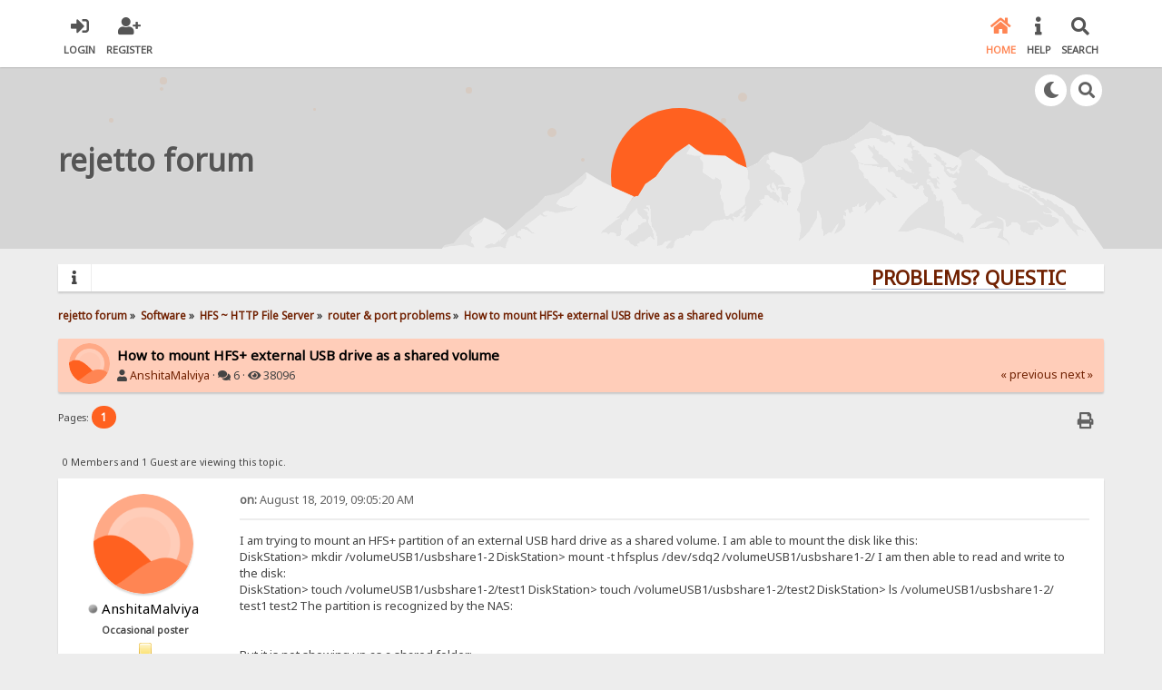

--- FILE ---
content_type: text/html; charset=UTF-8
request_url: https://rejetto.com/forum/index.php?PHPSESSID=262a77989ef0c3671054961d2efecc79&topic=13184.0
body_size: 8089
content:

<!DOCTYPE html>
<html xmlns="http://www.w3.org/1999/xhtml" lang="en-US">
<head>
	<meta charset="UTF-8" />
	<link rel="stylesheet" type="text/css" href="/forum/Themes/SunRise20/css/index.css?fin20" />
	<link rel="stylesheet" type="text/css" href="/forum/Themes/SunRise20/css/responsive.css?fin20" />
	<link rel="stylesheet" type="text/css" href="/forum/Themes/SunRise20/css/fontawesome-all.min.css" />
		<link class="tobeswitched" rel="stylesheet" type="text/css" href="/forum/Themes/SunRise20/css/sunrise.css?fin20" />
	<link rel="stylesheet" type="text/css" href="/forum/Themes/default/css/webkit.css" />
	<script src="https://code.jquery.com/jquery-3.2.1.min.js"></script>
	<script>
		var jq = jQuery.noConflict(true);
	</script>
	<script src="/forum/Themes/default/scripts/script.js?fin20"></script>
	<script src="/forum/Themes/SunRise20/scripts/theme.js?fin20"></script>
	<script><!-- // --><![CDATA[
		var smf_theme_url = "/forum/Themes/SunRise20";
		var smf_default_theme_url = "/forum/Themes/default";
		var smf_images_url = "/forum/Themes/SunRise20/images";
		var smf_scripturl = "https://rejetto.com/forum/index.php?PHPSESSID=262a77989ef0c3671054961d2efecc79&amp;";
		var smf_iso_case_folding = false;
		var smf_charset = "UTF-8";
		var ajax_notification_text = "Loading...";
		var ajax_notification_cancel_text = "Cancel";
	// ]]></script>
	<meta name="viewport" content="width=device-width, initial-scale=1">
	<meta name="theme-color" content="#FF6120">
	<meta name="description" content="How to mount HFS+ external USB drive as a shared volume" />
	<title>How to mount HFS+ external USB drive as a shared volume</title>
	<link rel="canonical" href="https://rejetto.com/forum/index.php?topic=13184.0" />
	<link rel="help" href="https://rejetto.com/forum/index.php?PHPSESSID=262a77989ef0c3671054961d2efecc79&amp;action=help" />
	<link rel="search" href="https://rejetto.com/forum/index.php?PHPSESSID=262a77989ef0c3671054961d2efecc79&amp;action=search" />
	<link rel="contents" href="https://rejetto.com/forum/index.php?PHPSESSID=262a77989ef0c3671054961d2efecc79&amp;" />
	<link rel="alternate" type="application/rss+xml" title="rejetto forum - RSS" href="https://rejetto.com/forum/index.php?PHPSESSID=262a77989ef0c3671054961d2efecc79&amp;type=rss;action=.xml" />
	<link rel="prev" href="https://rejetto.com/forum/index.php?PHPSESSID=262a77989ef0c3671054961d2efecc79&amp;topic=13184.0;prev_next=prev" />
	<link rel="next" href="https://rejetto.com/forum/index.php?PHPSESSID=262a77989ef0c3671054961d2efecc79&amp;topic=13184.0;prev_next=next" />
	<link rel="index" href="https://rejetto.com/forum/index.php?PHPSESSID=262a77989ef0c3671054961d2efecc79&amp;board=27.0" /><script src="https://www.google.com/recaptcha/api.js"></script>
	<link rel="stylesheet" type="text/css" id="recaptcha_css" href="/forum/Themes/default/css/recaptcha.css" />
	<script>
		jq(document).ready(function() {
			jq('.tooltip').tooltipster({
				delay: 0,
				theme: 'tooltipster-borderless'
			});
			jq("ul.quickbuttons:not(.phoneList) li a").each(function() {
				jq(this).tooltipster({
					content: jq(this).find("span"),
					selfDestruction: false,
					// if you use a single element as content for several tooltips, set this option to true
					contentCloning: false,
					delay: 0,
					theme: 'tooltipster-borderless'
				});
			});
		});
	</script>
</head>
<body>
	<header>
		<div class="frame">
			<div id="top_section">
				<div class="wrapper" style="width:90%">
					<div class="user guest">
						<ul class="dropmenu">
							<li><a href="javascript:void(0)" class="firstlevel loginOpen"><i class="fas fa-sign-in-alt"></i>	<span>Login</span></a></li>
							<li><a href="https://rejetto.com/forum/index.php?PHPSESSID=262a77989ef0c3671054961d2efecc79&amp;action=register" class="firstlevel"><i class="fas fa-user-plus"></i>	<span>Register</span></a></li>
						</ul>
					</div>
		<nav>
			<div class="incarn taphoOnly"><h4>Menu</h4><div class="menuOpener taphoOnlyInline floatright buttonLike" data-state="opened"><i class="fas fa-times"></i></div></div>
			<ul class="dropmenu" id="menu_nav">
				<li id="button_home">
					<a class="active firstlevel" href="https://rejetto.com/forum/index.php?PHPSESSID=262a77989ef0c3671054961d2efecc79&amp;">
						<i class="fas fa-home"></i>
						<span class="last firstlevel">Home</span>
						
					</a>
				</li>
				<li id="button_help">
					<a class="firstlevel" href="https://rejetto.com/forum/index.php?PHPSESSID=262a77989ef0c3671054961d2efecc79&amp;action=help">
						<i class="fas fa-info"></i>
						<span class="firstlevel">Help</span>
						
					</a>
				</li>
				<li id="button_search">
					<a class="firstlevel" href="https://rejetto.com/forum/index.php?PHPSESSID=262a77989ef0c3671054961d2efecc79&amp;action=search">
						<i class="fas fa-search"></i>
						<span class="firstlevel">Search</span>
						
					</a>
				</li>
			</ul>
		</nav>
					<div class="menuOpener taphoOnlyInline floatright buttonLike" data-state="closed"><i class="fas fa-bars"></i></div>
				</div>
			</div>
		</div>
			<div id="upper_section" class="middletext"><div class="wrapper" style="width:90%">
				<div class="mosunmo">
					<div class="mountain"></div>
					<div class="sunmoon sunrise_m"></div>
					<div class="sr_star"></div><div class="sr_star"></div><div class="sr_star"></div><div class="sr_star"></div><div class="sr_star"></div>
					<div class="sr_star"></div><div class="sr_star"></div><div class="sr_star"></div><div class="sr_star"></div><div class="sr_star"></div>
				</div>
					<div class="forumtitle" style="">
						<div onclick="window.location.href = 'https://rejetto.com/forum/index.php'" class="title_onclick">
							<div>rejetto forum</div>
						</div>
					</div>
				<div class="topSettings">
					<div class="searchButton fsOpen buttonLike icon_style floatright tooltip" title="Search"><i class="fas fa-search"></i></div>
					
					<div class="sr_modeSwitcher buttonLike icon_style floatright tooltip" title="Turn Off The Lights"><i class="fas fa-moon"></i></div>
				</div>
			</div>
		</div>
	</header>
	<div id="content_section" class="wrapper" style="width:90%">
		<div class="frame">
			<div id="main_content_section">
				<div class="news_marquee">
					<i class="fas fa-info"></i>
					<div class="newslines">
						<div class="marquee">
							<div align="center"><a href="https://rejetto.com/./forum/?topic=3768" class="bbc_link" target="_blank" rel="noopener noreferrer"><strong><span style="font-size: 16pt;" class="bbc_size">PROBLEMS? QUESTIONS? CLICK HERE!</span></strong></a></div>
						</div>
					</div>
				</div>
				<script>
					jq('.marquee').marquee({
						// Speed in milliseconds of the marquee
						duration: 14000,
						pauseOnHover: true
					});
				</script>
	<div class="navigate_section">
		<ul>
			<li>
				<a href="https://rejetto.com/forum/index.php?PHPSESSID=262a77989ef0c3671054961d2efecc79&amp;"><span>rejetto forum</span></a> &#187;
			</li>
			<li>
				<a href="https://rejetto.com/forum/index.php?PHPSESSID=262a77989ef0c3671054961d2efecc79&amp;#c7"><span>Software</span></a> &#187;
			</li>
			<li>
				<a href="https://rejetto.com/forum/index.php?PHPSESSID=262a77989ef0c3671054961d2efecc79&amp;board=21.0"><span>HFS ~ HTTP File Server</span></a> &#187;
			</li>
			<li>
				<a href="https://rejetto.com/forum/index.php?PHPSESSID=262a77989ef0c3671054961d2efecc79&amp;board=27.0"><span>router &amp; port problems</span></a> &#187;
			</li>
			<li class="last">
				<a href="https://rejetto.com/forum/index.php?PHPSESSID=262a77989ef0c3671054961d2efecc79&amp;topic=13184.0"><span>How to mount HFS+ external USB drive as a shared volume</span></a>
			</li>
		</ul>
	</div>
			<a id="top"></a>
			<a id="msg1064856"></a>
		<div class="threadthis">
			<div class="content">
				<img src="/forum/Themes/SunRise20/images/default_avatar.png" class="avatar sr_switchable"/>
				<div class="threadthis_details">
					<h3 class="for_title">
						How to mount HFS+ external USB drive as a shared volume
					</h3>
					<div class="detailS">
						<i class="fas fa-user"></i>    <a href="https://rejetto.com/forum/index.php?PHPSESSID=262a77989ef0c3671054961d2efecc79&amp;action=profile;u=104674">AnshitaMalviya</a> &middot;
						<i class="fas fa-comments"></i>    6 &middot; <i class="fas fa-eye"></i>    38096<div class="nextlinks"><a href="https://rejetto.com/forum/index.php?PHPSESSID=262a77989ef0c3671054961d2efecc79&amp;topic=13184.0;prev_next=prev#new">&laquo; previous</a> <a href="https://rejetto.com/forum/index.php?PHPSESSID=262a77989ef0c3671054961d2efecc79&amp;topic=13184.0;prev_next=next#new">next &raquo;</a></div>
					</div>
				</div>
			</div>
		</div>
			<div class="pagesection">
				
		<div class="specialBL buttonlist floatright">
			<ul>
				<li><a title="Print" class="tooltip button_strip_print" href="https://rejetto.com/forum/index.php?PHPSESSID=262a77989ef0c3671054961d2efecc79&amp;action=printpage;topic=13184.0" rel="new_win nofollow"><span class="last">Print</span></a></li>
			</ul>
		</div>
				<div class="pagelinks floatleft">Pages: <strong class='navPages active'>1</strong> </div>
			</div>
			<div id="forumposts">
				<p id="whoisviewing" class="smalltext">0 Members and 1 Guest are viewing this topic.
				</p>
				<form action="https://rejetto.com/forum/index.php?PHPSESSID=262a77989ef0c3671054961d2efecc79&amp;action=quickmod2;topic=13184.0" method="post" accept-charset="UTF-8" name="quickModForm" id="quickModForm" style="margin: 0;" onsubmit="return oQuickModify.bInEditMode ? oQuickModify.modifySave('70584db66e948bdce9efd21d509884d9', 'b01f839d6') : false">
				<div class="windowbg">
					<span class="topslice"><span></span></span>
					<div class="post_wrapper phoneVflow">
						<div class="poster">
								<div class="avatar">
									<a href="#">
										<img src="/forum/Themes/SunRise20/images/default_avatar.png" class="avatar sr_switchable"/>
									</a>
								</div>
							<h4>
								<img class="online_img" src="/forum/Themes/SunRise20/images/useroff.gif" alt="Offline" />
								<a href="https://rejetto.com/forum/index.php?PHPSESSID=262a77989ef0c3671054961d2efecc79&amp;action=profile;u=104674" title="View the profile of AnshitaMalviya">AnshitaMalviya</a>
							</h4>
							<ul class="reset smalltext" id="msg_1064856_extra_info">
								<li class="postgroup" >Occasional poster</li>
								<li class="stars"><img src="/forum/Themes/SunRise20/images/star.gif" alt="*" /></li><ul class="greezeInsider">
								<li class="postcount"><i class="fas fa-comments"></i>    <strong class="sr_hidden">Posts:</strong> 5</li></ul>
								<li class="profile">
									<ul>
										<li><a href="https://rejetto.com/forum/index.php?PHPSESSID=262a77989ef0c3671054961d2efecc79&amp;action=profile;u=104674"><img src="/forum/Themes/SunRise20/images/icons/profile_sm.gif" alt="View Profile" title="View Profile" class="tooltip"/></a></li>
									</ul>
								</li>
							</ul>
						</div>
						<div class="postarea">
							<div class="flow_hidden phoneVflow">
								<div class="keyinfo">
									<h5 id="subject_1064856" style="display:none;">
										<a href="https://rejetto.com/forum/index.php?PHPSESSID=262a77989ef0c3671054961d2efecc79&amp;topic=13184.msg1064856#msg1064856" rel="nofollow">How to mount HFS+ external USB drive as a shared volume</a>
									</h5>
									<div class="time_posted">
										<a href="https://rejetto.com/forum/index.php?PHPSESSID=262a77989ef0c3671054961d2efecc79&amp;topic=13184.msg1064856#msg1064856" class="time_posted_href">
											<strong> on:</strong> August 18, 2019, 09:05:20 AM
										</a>
									</div><div id="msg_1064856_quick_mod"></div>
								</div>
						</div>
							<div class="post">
								<div class="inner" id="msg_1064856">I am trying to mount an HFS+ partition of an external USB hard drive as a shared volume. I am able to mount the disk like this:<br />DiskStation&gt; mkdir /volumeUSB1/usbshare1-2 DiskStation&gt; mount -t hfsplus /dev/sdq2 /volumeUSB1/usbshare1-2/ I am then able to read and write to the disk:<br />DiskStation&gt; touch /volumeUSB1/usbshare1-2/test1 DiskStation&gt; touch /volumeUSB1/usbshare1-2/test2 DiskStation&gt; ls /volumeUSB1/usbshare1-2/ test1 test2 The partition is recognized by the NAS:<br /><br /><br />But it is not showing up as a shared folder:<br /><br /><br />Is there an additional step to get it to show up as a shared folder?<br /><br />My goal is for Carbon Copy Cloner to be able to make a clone of my drive onto this disk over the network. If I were to format as EXT3 instead, Carbon Copy Cloner is unable to copy the system files. So, it&#039;s gotta be HFS+. The question is whether I can do it through the NAS. Since I am able to mount the drive and read/write to it no problem, I would suspect that it&#039;s a minor step that is missing to be able to mount it as a shared disk.<br /><br />Thanks for any help!<br /></div>
							</div>

						<div class="moderatorbar">
							<div class="smalltext modified" id="modified_1064856">
							</div>
							<div class="smalltext reportlinks">
							</div>
						</div>
						<br class="clear">
						</div>
					</div>
					<span class="botslice"><span></span></span>
				</div>
				<hr class="post_separator" />
				<a id="msg1064857"></a>
				<div class="windowbg2">
					<span class="topslice"><span></span></span>
					<div class="post_wrapper phoneVflow">
						<div class="poster">
								<div class="avatar">
									<a href="#">
										<img src="/forum/Themes/SunRise20/images/default_avatar.png" class="avatar sr_switchable"/>
									</a>
								</div>
							<h4>
								<img class="online_img" src="/forum/Themes/SunRise20/images/useroff.gif" alt="Offline" />
								<a href="https://rejetto.com/forum/index.php?PHPSESSID=262a77989ef0c3671054961d2efecc79&amp;action=profile;u=104674" title="View the profile of AnshitaMalviya">AnshitaMalviya</a>
							</h4>
							<ul class="reset smalltext" id="msg_1064857_extra_info">
								<li class="postgroup" >Occasional poster</li>
								<li class="stars"><img src="/forum/Themes/SunRise20/images/star.gif" alt="*" /></li><ul class="greezeInsider">
								<li class="postcount"><i class="fas fa-comments"></i>    <strong class="sr_hidden">Posts:</strong> 5</li></ul>
								<li class="profile">
									<ul>
										<li><a href="https://rejetto.com/forum/index.php?PHPSESSID=262a77989ef0c3671054961d2efecc79&amp;action=profile;u=104674"><img src="/forum/Themes/SunRise20/images/icons/profile_sm.gif" alt="View Profile" title="View Profile" class="tooltip"/></a></li>
									</ul>
								</li>
							</ul>
						</div>
						<div class="postarea">
							<div class="flow_hidden phoneVflow">
								<div class="keyinfo">
									<h5 id="subject_1064857" style="display:none;">
										<a href="https://rejetto.com/forum/index.php?PHPSESSID=262a77989ef0c3671054961d2efecc79&amp;topic=13184.msg1064857#msg1064857" rel="nofollow">Re: How to mount HFS+ external USB drive as a shared volume</a>
									</h5>
									<div class="time_posted">
										<a href="https://rejetto.com/forum/index.php?PHPSESSID=262a77989ef0c3671054961d2efecc79&amp;topic=13184.msg1064857#msg1064857" class="time_posted_href">
											<strong>Reply #1 on:</strong> August 18, 2019, 09:06:49 AM
										</a>
									</div><div id="msg_1064857_quick_mod"></div>
								</div>
						</div>
							<div class="post">
								<div class="inner" id="msg_1064857"><img src="http://i.imgur.com/3GpEI.png" alt="" class="bbc_img" /><br /><img src="http://i.imgur.com/AcFyo.png" alt="" class="bbc_img" /><br /><a href="https://docsbay.net/how-to-read-a-hfs-drive-for-pc-or-windows" class="bbc_link" target="_blank" rel="noopener noreferrer">https://docsbay.net/how-to-read-a-hfs-drive-for-pc-or-windows</a></div>
							</div>

						<div class="moderatorbar">
							<div class="smalltext modified" id="modified_1064857">
							</div>
							<div class="smalltext reportlinks">
							</div>
						</div>
						<br class="clear">
						</div>
					</div>
					<span class="botslice"><span></span></span>
				</div>
				<hr class="post_separator" />
				<a id="msg1064858"></a>
				<div class="windowbg">
					<span class="topslice"><span></span></span>
					<div class="post_wrapper phoneVflow">
						<div class="poster">
								<div class="avatar">
									<a href="https://rejetto.com/forum/index.php?PHPSESSID=262a77989ef0c3671054961d2efecc79&amp;action=profile;u=3008">
										<img class="avatar" src="https://rejetto.com/forum/index.php?PHPSESSID=262a77989ef0c3671054961d2efecc79&amp;action=dlattach;attach=9957;type=avatar" style="" alt="">
									</a>
								</div>
							<h4>
								<img class="online_img" src="/forum/Themes/SunRise20/images/useroff.gif" alt="Offline" />
								<a href="https://rejetto.com/forum/index.php?PHPSESSID=262a77989ef0c3671054961d2efecc79&amp;action=profile;u=3008" title="View the profile of SilentPliz">SilentPliz</a>
							</h4>
							<ul class="reset smalltext" id="msg_1064858_extra_info">
								<li class="membergroup" style="color: #339900">Operator</li>
								<li class="postgroup" >Tireless poster</li>
								<li class="stars"><img src="/forum/Themes/SunRise20/images/starmod.gif" alt="*" /><img src="/forum/Themes/SunRise20/images/starmod.gif" alt="*" /><img src="/forum/Themes/SunRise20/images/starmod.gif" alt="*" /><img src="/forum/Themes/SunRise20/images/starmod.gif" alt="*" /><img src="/forum/Themes/SunRise20/images/starmod.gif" alt="*" /></li><ul class="greezeInsider">
								<li class="postcount"><i class="fas fa-comments"></i>    <strong class="sr_hidden">Posts:</strong> 1298</li></ul>
								<li class="blurb">....... chut ! shh!</li>
								<li class="profile">
									<ul>
										<li><a href="https://rejetto.com/forum/index.php?PHPSESSID=262a77989ef0c3671054961d2efecc79&amp;action=profile;u=3008"><img src="/forum/Themes/SunRise20/images/icons/profile_sm.gif" alt="View Profile" title="View Profile" class="tooltip"/></a></li>
									</ul>
								</li>
							</ul>
						</div>
						<div class="postarea">
							<div class="flow_hidden phoneVflow">
								<div class="keyinfo">
									<h5 id="subject_1064858" style="display:none;">
										<a href="https://rejetto.com/forum/index.php?PHPSESSID=262a77989ef0c3671054961d2efecc79&amp;topic=13184.msg1064858#msg1064858" rel="nofollow">Re: How to mount HFS+ external USB drive as a shared volume</a>
									</h5>
									<div class="time_posted">
										<a href="https://rejetto.com/forum/index.php?PHPSESSID=262a77989ef0c3671054961d2efecc79&amp;topic=13184.msg1064858#msg1064858" class="time_posted_href">
											<strong>Reply #2 on:</strong> August 18, 2019, 12:44:33 PM
										</a>
									</div><div id="msg_1064858_quick_mod"></div>
								</div>
						</div>
							<div class="post">
								<div class="inner" id="msg_1064858">Welcome AnshitaMalviya&nbsp; <img src="/forum/Smileys/default/smiley.gif" alt="&#58;&#41;" title="Smiley" class="smiley" /><br /><br />There seems to be a misunderstanding:<br /><br />Here is the HFS forum (HFS ~ HTTP File Server), it&#039;s an http server running mainly on Windows OS.<br /><br />Your question seems to concern the partitioning system HFS+ ... You will easily find an answer by making your query on a search engine.<br /></div>
							</div>

						<div class="moderatorbar">
							<div class="smalltext modified" id="modified_1064858">
							</div>
							<div class="smalltext reportlinks">
							</div>
						</div>
						<br class="clear">
						</div>
					</div>
					<span class="botslice"><span></span></span>
				</div>
				<hr class="post_separator" />
				<a id="msg1064859"></a>
				<div class="windowbg2">
					<span class="topslice"><span></span></span>
					<div class="post_wrapper phoneVflow">
						<div class="poster">
								<div class="avatar">
									<a href="#">
										<img src="/forum/Themes/SunRise20/images/default_avatar.png" class="avatar sr_switchable"/>
									</a>
								</div>
							<h4>
								<img class="online_img" src="/forum/Themes/SunRise20/images/useroff.gif" alt="Offline" />
								<a href="https://rejetto.com/forum/index.php?PHPSESSID=262a77989ef0c3671054961d2efecc79&amp;action=profile;u=74918" title="View the profile of bmartino1">bmartino1</a>
							</h4>
							<ul class="reset smalltext" id="msg_1064859_extra_info">
								<li class="postgroup" >Tireless poster</li>
								<li class="stars"><img src="/forum/Themes/SunRise20/images/star.gif" alt="*" /><img src="/forum/Themes/SunRise20/images/star.gif" alt="*" /><img src="/forum/Themes/SunRise20/images/star.gif" alt="*" /><img src="/forum/Themes/SunRise20/images/star.gif" alt="*" /></li><ul class="greezeInsider">
								<li class="postcount"><i class="fas fa-comments"></i>    <strong class="sr_hidden">Posts:</strong> 911</li></ul>
								<li class="blurb">I&#39;m only trying to help i mean no offense.</li>
								<li class="profile">
									<ul>
										<li><a href="https://rejetto.com/forum/index.php?PHPSESSID=262a77989ef0c3671054961d2efecc79&amp;action=profile;u=74918"><img src="/forum/Themes/SunRise20/images/icons/profile_sm.gif" alt="View Profile" title="View Profile" class="tooltip"/></a></li>
									</ul>
								</li>
							</ul>
						</div>
						<div class="postarea">
							<div class="flow_hidden phoneVflow">
								<div class="keyinfo">
									<h5 id="subject_1064859" style="display:none;">
										<a href="https://rejetto.com/forum/index.php?PHPSESSID=262a77989ef0c3671054961d2efecc79&amp;topic=13184.msg1064859#msg1064859" rel="nofollow">Re: How to mount HFS+ external USB drive as a shared volume</a>
									</h5>
									<div class="time_posted">
										<a href="https://rejetto.com/forum/index.php?PHPSESSID=262a77989ef0c3671054961d2efecc79&amp;topic=13184.msg1064859#msg1064859" class="time_posted_href">
											<strong>Reply #3 on:</strong> August 18, 2019, 01:56:50 PM
										</a>
									</div><div id="msg_1064859_quick_mod"></div>
								</div>
						</div>
							<div class="post">
								<div class="inner" id="msg_1064859">Terminal mount command need /Dev/ path...<br /><br /><br />I Ubuntu Debian Linux info : <a href="https://askubuntu.com/questions/332315/how-to-read-and-write-hfs-journaled-external-hdd-in-ubuntu-without-access-to-os" class="bbc_link" target="_blank" rel="noopener noreferrer">https://askubuntu.com/questions/332315/how-to-read-and-write-hfs-journaled-external-hdd-in-ubuntu-without-access-to-os</a><br /><br />Try askubunt forum for more q/a <a href="https://askubuntu.com/" class="bbc_link" target="_blank" rel="noopener noreferrer">https://askubuntu.com/</a> or Mac apple support forum: <a href="https://idmsa.apple.com/IDMSWebAuth/signin?path=%2F%2Fwelcome&amp;language=US-EN&amp;instanceId=EN&amp;appIdKey=529eb2b096d5a3d54162171f0f29ba797e602812660013123243e58bc7bedf56&amp;rv=1" class="bbc_link" target="_blank" rel="noopener noreferrer">https://idmsa.apple.com/IDMSWebAuth/signin?path=%2F%2Fwelcome&amp;language=US-EN&amp;instanceId=EN&amp;appIdKey=529eb2b096d5a3d54162171f0f29ba797e602812660013123243e58bc7bedf56&amp;rv=1</a><br /><br />Windows is unable to mount or read a apple Mac os file system. Hfs+ is the hard drive file system such as fat32/ntfs/ext4<br /><br />Fat32 is the universal file system read by all machine.</div>
							</div>

						<div class="moderatorbar">
							<div class="smalltext modified" id="modified_1064859">
								&#171; <em>Last Edit: August 18, 2019, 01:59:49 PM by bmartino1</em> &#187;
							</div>
							<div class="smalltext reportlinks">
							</div>
							<div class="signature" id="msg_1064859_signature">With the move to hfs 3.0 and github. I&#39;m using Unraid and HFS 3 as a docker. Any File Mentioned is now removed from my google drive.</div>
						</div>
						<br class="clear">
						</div>
					</div>
					<span class="botslice"><span></span></span>
				</div>
				<hr class="post_separator" />
				<a id="msg1064868"></a>
				<div class="windowbg">
					<span class="topslice"><span></span></span>
					<div class="post_wrapper phoneVflow">
						<div class="poster">
								<div class="avatar">
									<a href="https://rejetto.com/forum/index.php?PHPSESSID=262a77989ef0c3671054961d2efecc79&amp;action=profile;u=3008">
										<img class="avatar" src="https://rejetto.com/forum/index.php?PHPSESSID=262a77989ef0c3671054961d2efecc79&amp;action=dlattach;attach=9957;type=avatar" style="" alt="">
									</a>
								</div>
							<h4>
								<img class="online_img" src="/forum/Themes/SunRise20/images/useroff.gif" alt="Offline" />
								<a href="https://rejetto.com/forum/index.php?PHPSESSID=262a77989ef0c3671054961d2efecc79&amp;action=profile;u=3008" title="View the profile of SilentPliz">SilentPliz</a>
							</h4>
							<ul class="reset smalltext" id="msg_1064868_extra_info">
								<li class="membergroup" style="color: #339900">Operator</li>
								<li class="postgroup" >Tireless poster</li>
								<li class="stars"><img src="/forum/Themes/SunRise20/images/starmod.gif" alt="*" /><img src="/forum/Themes/SunRise20/images/starmod.gif" alt="*" /><img src="/forum/Themes/SunRise20/images/starmod.gif" alt="*" /><img src="/forum/Themes/SunRise20/images/starmod.gif" alt="*" /><img src="/forum/Themes/SunRise20/images/starmod.gif" alt="*" /></li><ul class="greezeInsider">
								<li class="postcount"><i class="fas fa-comments"></i>    <strong class="sr_hidden">Posts:</strong> 1298</li></ul>
								<li class="blurb">....... chut ! shh!</li>
								<li class="profile">
									<ul>
										<li><a href="https://rejetto.com/forum/index.php?PHPSESSID=262a77989ef0c3671054961d2efecc79&amp;action=profile;u=3008"><img src="/forum/Themes/SunRise20/images/icons/profile_sm.gif" alt="View Profile" title="View Profile" class="tooltip"/></a></li>
									</ul>
								</li>
							</ul>
						</div>
						<div class="postarea">
							<div class="flow_hidden phoneVflow">
								<div class="keyinfo">
									<h5 id="subject_1064868" style="display:none;">
										<a href="https://rejetto.com/forum/index.php?PHPSESSID=262a77989ef0c3671054961d2efecc79&amp;topic=13184.msg1064868#msg1064868" rel="nofollow">Re: How to mount HFS+ external USB drive as a shared volume</a>
									</h5>
									<div class="time_posted">
										<a href="https://rejetto.com/forum/index.php?PHPSESSID=262a77989ef0c3671054961d2efecc79&amp;topic=13184.msg1064868#msg1064868" class="time_posted_href">
											<strong>Reply #4 on:</strong> August 20, 2019, 10:28:22 PM
										</a>
									</div><div id="msg_1064868_quick_mod"></div>
								</div>
						</div>
							<div class="post">
								<div class="inner" id="msg_1064868">Somes tools perhaps usefull :<br /><br />Free:<br /><br /><a href="http://www.catacombae.org/hfsexplorer/" class="bbc_link" target="_blank" rel="noopener noreferrer">http://www.catacombae.org/hfsexplorer/</a><br /><br />You have to pay:<br /><br /><a href="https://www.paragon-software.com/home/hfs-windows/#" class="bbc_link" target="_blank" rel="noopener noreferrer">https://www.paragon-software.com/home/hfs-windows/#</a><br /><br /></div>
							</div>

						<div class="moderatorbar">
							<div class="smalltext modified" id="modified_1064868">
							</div>
							<div class="smalltext reportlinks">
							</div>
						</div>
						<br class="clear">
						</div>
					</div>
					<span class="botslice"><span></span></span>
				</div>
				<hr class="post_separator" />
				<a id="msg1065110"></a>
				<div class="windowbg2">
					<span class="topslice"><span></span></span>
					<div class="post_wrapper phoneVflow">
						<div class="poster">
								<div class="avatar">
									<a href="#">
										<img src="/forum/Themes/SunRise20/images/default_avatar.png" class="avatar sr_switchable"/>
									</a>
								</div>
							<h4>
								<img class="online_img" src="/forum/Themes/SunRise20/images/useroff.gif" alt="Offline" />
								<a href="https://rejetto.com/forum/index.php?PHPSESSID=262a77989ef0c3671054961d2efecc79&amp;action=profile;u=105463" title="View the profile of eulawelch">eulawelch</a>
							</h4>
							<ul class="reset smalltext" id="msg_1065110_extra_info">
								<li class="postgroup" >Occasional poster</li>
								<li class="stars"><img src="/forum/Themes/SunRise20/images/star.gif" alt="*" /></li><ul class="greezeInsider">
								<li class="postcount"><i class="fas fa-comments"></i>    <strong class="sr_hidden">Posts:</strong> 1</li></ul>
								<li class="profile">
									<ul>
										<li><a href="https://rejetto.com/forum/index.php?PHPSESSID=262a77989ef0c3671054961d2efecc79&amp;action=profile;u=105463"><img src="/forum/Themes/SunRise20/images/icons/profile_sm.gif" alt="View Profile" title="View Profile" class="tooltip"/></a></li>
									</ul>
								</li>
							</ul>
						</div>
						<div class="postarea">
							<div class="flow_hidden phoneVflow">
								<div class="keyinfo">
									<h5 id="subject_1065110" style="display:none;">
										<a href="https://rejetto.com/forum/index.php?PHPSESSID=262a77989ef0c3671054961d2efecc79&amp;topic=13184.msg1065110#msg1065110" rel="nofollow">Re: How to mount HFS+ external USB drive as a shared volume</a>
									</h5>
									<div class="time_posted">
										<a href="https://rejetto.com/forum/index.php?PHPSESSID=262a77989ef0c3671054961d2efecc79&amp;topic=13184.msg1065110#msg1065110" class="time_posted_href">
											<strong>Reply #5 on:</strong> December 05, 2019, 06:22:25 AM
										</a>
									</div><div id="msg_1065110_quick_mod"></div>
								</div>
						</div>
							<div class="post">
								<div class="inner" id="msg_1065110"><div class="quoteheader"><div class="topslice_quote"><a href="https://rejetto.com/forum/index.php?PHPSESSID=262a77989ef0c3671054961d2efecc79&amp;topic=13184.msg1064868#msg1064868">Quote from: SilentPliz on August 20, 2019, 10:28:22 PM</a></div></div><blockquote class="bbc_standard_quote">Somes tools perhaps usefull<br /></blockquote><div class="quotefooter"><div class="botslice_quote"></div></div><br />Thanks very much for that information.</div>
							</div>

						<div class="moderatorbar">
							<div class="smalltext modified" id="modified_1065110">
							</div>
							<div class="smalltext reportlinks">
							</div>
							<div class="signature" id="msg_1065110_signature"><div style="text-align: right;"><span style="font-size: 1pt;" class="bbc_size"><a href="https://happywheels2.io" class="bbc_link" target="_blank" rel="noopener noreferrer">happy wheels</a></span></div></div>
						</div>
						<br class="clear">
						</div>
					</div>
					<span class="botslice"><span></span></span>
				</div>
				<hr class="post_separator" />
				</form>
			</div>
			<a id="lastPost"></a>
			<div class="pagesection">
				
		<div class="specialBL buttonlist floatright">
			<ul>
				<li><a title="Print" class="tooltip button_strip_print" href="https://rejetto.com/forum/index.php?PHPSESSID=262a77989ef0c3671054961d2efecc79&amp;action=printpage;topic=13184.0" rel="new_win nofollow"><span class="last">Print</span></a></li>
			</ul>
		</div>
				<div id="moderationbuttons"></div>
				<div class="pagelinks floatleft">Pages: <strong class='navPages active'>1</strong> </div>
			</div>
	<div class="navigate_section">
		<ul>
			<li>
				<a href="https://rejetto.com/forum/index.php?PHPSESSID=262a77989ef0c3671054961d2efecc79&amp;"><span>rejetto forum</span></a> &#187;
			</li>
			<li>
				<a href="https://rejetto.com/forum/index.php?PHPSESSID=262a77989ef0c3671054961d2efecc79&amp;#c7"><span>Software</span></a> &#187;
			</li>
			<li>
				<a href="https://rejetto.com/forum/index.php?PHPSESSID=262a77989ef0c3671054961d2efecc79&amp;board=21.0"><span>HFS ~ HTTP File Server</span></a> &#187;
			</li>
			<li>
				<a href="https://rejetto.com/forum/index.php?PHPSESSID=262a77989ef0c3671054961d2efecc79&amp;board=27.0"><span>router &amp; port problems</span></a> &#187;
			</li>
			<li class="last">
				<a href="https://rejetto.com/forum/index.php?PHPSESSID=262a77989ef0c3671054961d2efecc79&amp;topic=13184.0"><span>How to mount HFS+ external USB drive as a shared volume</span></a>
			</li>
		</ul>
	</div>
			<div class="plainbox" id="display_jump_to">&nbsp;</div>
		<br class="clear" />
				<script type="text/javascript" src="/forum/Themes/default/scripts/topic.js"></script>
				<script type="text/javascript"><!-- // --><![CDATA[
					if ('XMLHttpRequest' in window)
					{
						var oQuickModify = new QuickModify({
							sScriptUrl: smf_scripturl,
							bShowModify: true,
							iTopicId: 13184,
							sTemplateBodyEdit: '\n\t\t\t\t\t\t\t\t<div id="quick_edit_body_container" style="width: 90%">\n\t\t\t\t\t\t\t\t\t<div id="error_box" style="padding: 4px;" class="error"><' + '/div>\n\t\t\t\t\t\t\t\t\t<textarea class="editor" name="message" rows="12" style="width: 100%; margin-bottom: 10px;" tabindex="1">%body%<' + '/textarea><br />\n\t\t\t\t\t\t\t\t\t<input type="hidden" name="b01f839d6" value="70584db66e948bdce9efd21d509884d9" />\n\t\t\t\t\t\t\t\t\t<input type="hidden" name="topic" value="13184" />\n\t\t\t\t\t\t\t\t\t<input type="hidden" name="msg" value="%msg_id%" />\n\t\t\t\t\t\t\t\t\t<div class="righttext">\n\t\t\t\t\t\t\t\t\t\t<input type="submit" name="post" value="Save" tabindex="2" onclick="return oQuickModify.modifySave(\'70584db66e948bdce9efd21d509884d9\', \'b01f839d6\');" accesskey="s" class="button_submit" />&nbsp;&nbsp;<input type="submit" name="cancel" value="Cancel" tabindex="3" onclick="return oQuickModify.modifyCancel();" class="button_submit" />\n\t\t\t\t\t\t\t\t\t<' + '/div>\n\t\t\t\t\t\t\t\t<' + '/div>',
							sTemplateSubjectEdit: '<input type="text" style="width: 90%;" name="subject" value="%subject%" size="80" maxlength="80" tabindex="4" class="input_text" />',
							sTemplateBodyNormal: '%body%',
							sTemplateSubjectNormal: '<a hr'+'ef="https://rejetto.com/forum/index.php?PHPSESSID=262a77989ef0c3671054961d2efecc79&amp;'+'?topic=13184.msg%msg_id%#msg%msg_id%" rel="nofollow">%subject%<' + '/a>',
							sTemplateTopSubject: 'Topic: %subject% &nbsp;(Read 38096 times)',
							sErrorBorderStyle: '1px solid red'
						});

						aJumpTo[aJumpTo.length] = new JumpTo({
							sContainerId: "display_jump_to",
							sJumpToTemplate: "<label class=\"smalltext\" for=\"%select_id%\">Jump to:<" + "/label> %dropdown_list%",
							iCurBoardId: 27,
							iCurBoardChildLevel: 1,
							sCurBoardName: "router &amp; port problems",
							sBoardChildLevelIndicator: "==",
							sBoardPrefix: "=> ",
							sCatSeparator: "-----------------------------",
							sCatPrefix: "",
							sGoButtonLabel: "go"
						});

						aIconLists[aIconLists.length] = new IconList({
							sBackReference: "aIconLists[" + aIconLists.length + "]",
							sIconIdPrefix: "msg_icon_",
							sScriptUrl: smf_scripturl,
							bShowModify: true,
							iBoardId: 27,
							iTopicId: 13184,
							sSessionId: "70584db66e948bdce9efd21d509884d9",
							sSessionVar: "b01f839d6",
							sLabelIconList: "Message Icon",
							sBoxBackground: "transparent",
							sBoxBackgroundHover: "#ffffff",
							iBoxBorderWidthHover: 1,
							sBoxBorderColorHover: "#adadad" ,
							sContainerBackground: "#ffffff",
							sContainerBorder: "1px solid #adadad",
							sItemBorder: "1px solid #ffffff",
							sItemBorderHover: "1px dotted gray",
							sItemBackground: "transparent",
							sItemBackgroundHover: "#e0e0f0"
						});
					}
				// ]]></script>
	<script>
		jq(document).ready(function () {
			jq("label.container").each(function() {
				jq(this).append("<span class='checkmark'></span>");
			});

			// Display
			jq(".checkmark").hover(function (){
				if(jq("#oInTopicModeration_remove_button").text().indexOf("[0]") !== -1)
					jq(".buttonlist.specialBL li a[onclick=\"return oInTopicModeration.handleSubmit('remove')\"]").css("display", "none");
				else
					jq(".buttonlist.specialBL li a[onclick=\"return oInTopicModeration.handleSubmit('remove')\"]").css("display", "inherit");
			});

			jq(window).resize(papaQuickButans);
			papaQuickButans();
		});
	</script>
			</div>
		</div>
	</div>
	<footer>
		<div class="frame">
			<div class="wrapper" style="width:90%">
				<a href="#top_section" class="buttonLike toTopSR phoneNone"><i class="fas fa-arrow-up"></i></a>
				<ul class="reset">
					<li></li>
					<li class="copyright">
			<span class="smalltext" style="display: inline; visibility: visible; font-family: Verdana, Arial, sans-serif;"><a href="https://rejetto.com/forum/index.php?PHPSESSID=262a77989ef0c3671054961d2efecc79&amp;action=credits" title="Simple Machines Forum" target="_blank" class="new_win">SMF</a> |
 <a href="https://www.simplemachines.org/about/smf/license.php" title="License" target="_blank" class="new_win">SMF &copy; 2021</a>, <a href="https://www.simplemachines.org" title="Simple Machines" target="_blank" class="new_win">Simple Machines</a> | <a id="button_agreement" href="https://rejetto.com/forum/index.php?PHPSESSID=262a77989ef0c3671054961d2efecc79&amp;action=agreement"><span>Terms and Policies</span></a>
			</span><br />Designed with   <i class="fas fa-heart" style="color:red"></i>   by <a href="https://sycho9.github.io/" target="_blank" class="tooltip" title="Portfolio">SychO</a></li>
					<li class="social_media">
					<!--
					--><!--
					--><!--
					--><!--
					--><!--
					--><!--
					-->
						</li>
					</ul>
			</div>
		</div>
	</footer>
	<div class="fullscreen searchBar" style="display:none;">
		<div class="fsClose buttonLike icon_style"><i class="fas fa-times-circle"></i></div>
		<div class="fsInner">
			<form id="search_form" action="https://rejetto.com/forum/index.php?PHPSESSID=262a77989ef0c3671054961d2efecc79&amp;action=search2" method="post" accept-charset="UTF-8">
				<div class="inGroup" style="margin-top: 25px;">
					<input type="text" name="search" value="" class="input_text" required/>
					<span class="highlight"></span>
					<span class="bar"></span>
					<label>Search </label>
				</div>
				<input type="submit" name="submit" value="Search" class="button_submit" />
				<input type="hidden" name="advanced" value="0" />
				<input type="hidden" name="topic" value="13184" />
			</form>
		</div>
	</div>
		<div class="fullscreen loginBar" style="display:none;">
			<div class="fsClose buttonLike icon_style"><i class="fas fa-times-circle"></i></div>
			<div class="fsInner">
				<script src="/forum/Themes/default/scripts/sha1.js"></script>
				<form id="guest_form" action="https://rejetto.com/forum/index.php?PHPSESSID=262a77989ef0c3671054961d2efecc79&amp;action=login2" method="post" accept-charset="UTF-8"  onsubmit="hashLoginPassword(this, '70584db66e948bdce9efd21d509884d9');" autocomplete="off" >
					<input autocomplete="false" name="hidden" type="text" style="display:none;">
					<div class="inGroup griny" style="margin-top: 25px;">
						<input type="text" name="user" size="10" class="input_text" autocomplete="off" required/>
						<span class="highlight"></span>
						<span class="bar"></span>
						<label>Username</label>
					</div>
					<div class="inGroup griny">
						<input type="password" name="passwrd" size="10" class="input_password" autocomplete="nope" required/>
						<span class="highlight"></span>
						<span class="bar"></span>
						<label>Password</label>
					</div>
					<label class="container checkmall">Always stay logged in
					  <input type="checkbox" name="cookieneverexp" class="input_check" />
					  <span class="checkmark"></span>
					</label>
					<div class="downer">
						<input type="submit" value="Login" class="button_submit" />
						<a href="https://rejetto.com/forum/index.php?PHPSESSID=262a77989ef0c3671054961d2efecc79&amp;action=reminder">Forgot your password?</a>
					</div>
					<input type="hidden" name="hash_passwrd" value="" /><input type="hidden" name="b01f839d6" value="70584db66e948bdce9efd21d509884d9" />
				</form>
			</div>
		</div>
	<script>
		jq(document).ready(function () {
			jq(".fsOpen").click(function () {
				jq("input:text:visible:first").focus();
				jq("body").css("overflow", "hidden");
			});
			jq(".searchButton").click(function () {
				jq(".fullscreen.searchBar").css("display", "block");
			});
			jq(".loginOpen").click(function () {
				jq(".fullscreen.loginBar").css("display", "block");
			});
			jq(".fullscreen .fsClose").click(function () {
				jq(".fullscreen").css("display", "none");
				jq("body").css("overflow", "auto");
			});
		});

		// Cookies
		jq(".sr_modeSwitcher").click( function() {
			var sr_value = getCookie("sr_mode");
			var oSunRise = {
				default: {
					avatar: "/forum/Themes/SunRise20/images/default_avatar_midnight.png",
					fa: "sun",
					stylesheet: "<link class=\"tobeswitched\" rel=\"stylesheet\" type=\"text/css\" href=\"/forum/Themes/SunRise20/css/midnight.css?fin20\" />",
					logo: ""
				},
				0: {
					avatar: "/forum/Themes/SunRise20/images/default_avatar.png",
					fa: "moon",
					stylesheet: "<link class=\"tobeswitched\" rel=\"stylesheet\" type=\"text/css\" href=\"/forum/Themes/SunRise20/css/sunrise.css?fin20\" />",
					logo: ""
				},
				1: {
					avatar: "/forum/Themes/SunRise20/images/default_avatar_midnight.png",
					fa: "sun",
					stylesheet: "<link class=\"tobeswitched\" rel=\"stylesheet\" type=\"text/css\" href=\"/forum/Themes/SunRise20/css/midnight.css?fin20\" />",
					logo: ""
				}
			};

			var sr_new_val = "default";
			if (sr_value == "") {
				setCookie("sr_mode", 1, 30);
				jq(this).tooltipster("content", "Turn On The Lights");
			} else {
				if(sr_value == 1) {
					sr_new_val = 0;
					jq(this).tooltipster("content", "Turn Off The Lights");
				} else {
					sr_new_val = 1;
					jq(this).tooltipster("content", "Turn On The Lights");
				}

				setCookie("sr_mode", sr_new_val, 30);
			}

			// Fade body out
			jq("body").fadeOut();

			// Switch stuff
			jq(".sr_modeSwitcher").html("<i class='fas fa-"+oSunRise[sr_new_val].fa+"'></i>");
			setTimeout(function() {
					jq(".tobeswitched").remove();
					jq("head").append(oSunRise[sr_new_val].stylesheet);
					jq(".avatar.sr_switchable").attr("src", oSunRise[sr_new_val].avatar);
					if(oSunRise[sr_new_val].logo)
						jq(".sr_logo_switch").attr("src", oSunRise[sr_new_val].logo);
					if(oSunRise[sr_new_val].fa=="moon")
						jq(".sunmoon").removeClass("midnight");
					else
						jq(".sunmoon").removeClass("sunrise");
			}, 400);


			// Fade back in
			jq("body").fadeIn();

			setTimeout(function() {
					if(oSunRise[sr_new_val].fa=="moon")
						jq(".sunmoon").addClass("sunrise");
					else
						jq(".sunmoon").addClass("midnight");
			}, 500);
		} );

	</script>
	<div class="sampleClass"></div>
</body></html>